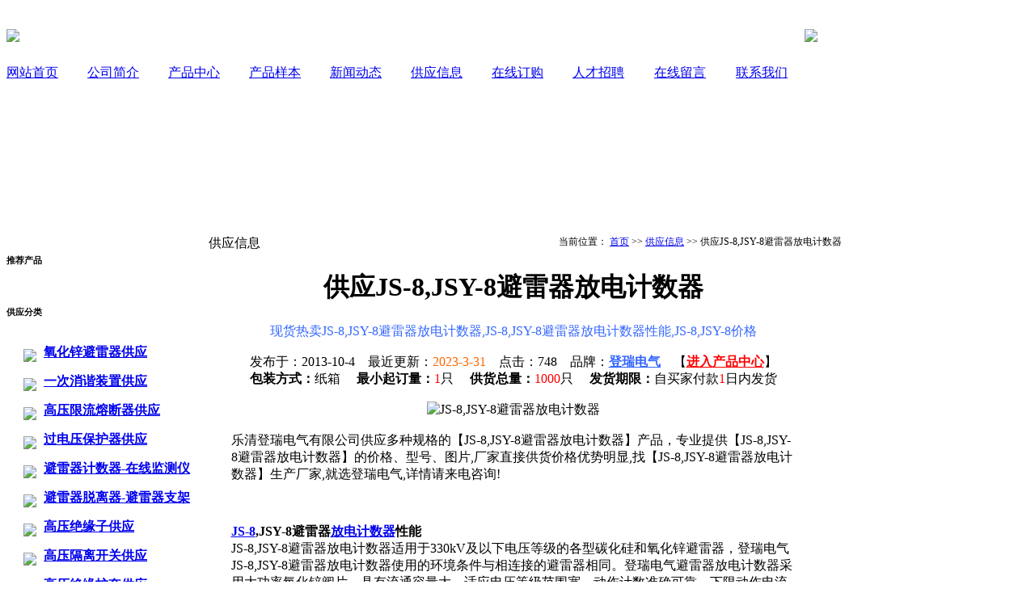

--- FILE ---
content_type: text/html; charset=utf-8
request_url: http://www.xrnt-12.com/c_html_gongqiu/jishuqi-70.html
body_size: 6222
content:
<!DOCTYPE html>
<html lang="zh">
<head>
<meta charset="utf-8"/>
<title>现货热卖JS-8,JSY-8避雷器放电计数器,JS-8,JSY-8避雷器放电计数器性能,JS-8,JSY-8价格 - 登瑞供应信息</title>
<meta name="keywords" content="js-8,jsy-8,避雷器放电计数器"/>
<meta name="description" content="更新时间:2023-3-31,现货热卖js-8,jsy-8避雷器放电计数器,js-8,jsy-8避雷器放电计数器性能,js-8,jsy-8价格,js-8,jsy-8避雷器放电计数器采用具备有计数进位功能,可连续计数100次后再进入下一循环计数周期,避雷器放电计数器适合于避雷器动作频繁地区和无人值班场所使用jsy-8s避雷器放电计数器外形采用透明耐热玻璃罩封装."/>
<link href="http://www.xrnt-12.com/css/cndrele_css_bule.css" rel="stylesheet" type="text/css"/>
<script language="javascript" type="text/javascript" src="http://www.xrnt-12.com/pub/c_hits.asp?action=gq_hits&id=70"></script>
</head>
<body>
<div id="main">
  <table width="1003" height="77" border="0" cellpadding="0" cellspacing="0" style="http://www.xrnt-12.com/images/bule_2/bg.gif) no-repeat;">
<tr>
    <td width="310" rowspan="2" align="left"><a href="http://www.xrnt-12.com/"><img src="http://www.xrnt-12.com/pic/logo/dr_main_01.png" border="0"/></a></td>
      
      <td height="54" align="left"></td>
      
      <td width="180" rowspan="2" align="right">
	  <img src="http://www.xrnt-12.com/pic/logo/dr_main_001.png" border="0" usemap="#Maptop"><map name="Maptop"><area shape="rect" coords="35,14,87,33" href="http://www.xrnt-12.com/index_cn.asp" target="_self">
<area shape="rect" coords="101,14,165,33" href="http://www.xrnt-12.com/index_en.asp" target="_self">
</map></td>
  </tr>
<tr>
  <td align="left">&nbsp;</td>
</tr>
  </table>
  
  
<table width="1003" border="0" cellpadding="0" cellspacing="0" id="menu" style="margin-top:-5px;">
  
    <tr>
		
        <td width="100.3">
        <a href="http://www.xrnt-12.com/index_cn.asp" title="网站首页">网站首页</a>
        </td>

        <td width="100.3">
        <a href="http://www.xrnt-12.com/c_html_info/gongsijianjie.html" title="公司简介">公司简介</a>
        </td>

        <td width="100.3">
        <a href="http://www.xrnt-12.com/c_products/" title="产品中心">产品中心</a>
        </td>

        <td width="100.3">
        <a href="http://www.xrnt-12.com/c_yangben/" title="产品样本">产品样本</a>
        </td>

        <td width="100.3">
        <a href="http://www.xrnt-12.com/c_news/" title="新闻动态">新闻动态</a>
        </td>

        <td width="100.3">
        <a href="http://www.xrnt-12.com/c_gongqiu/" title="供应信息">供应信息</a>
        </td>

        <td width="100.3">
        <a href="http://www.xrnt-12.com/c_order/" title="在线订购">在线订购</a>
        </td>

        <td width="100.3">
        <a href="http://www.xrnt-12.com/c_html_info/rencaizhaopin.html" title="人才招聘">人才招聘</a>
        </td>

        <td width="100.3">
        <a href="http://www.xrnt-12.com/c_feedback/" title="在线留言">在线留言</a>
        </td>

        <td width="100.3">
        <a href="http://www.xrnt-12.com/c_html_info/lianxiwomen.html" title="联系我们">联系我们</a>
        </td>

    </tr>
</table>
<div id="top_flash">

<object classid="clsid:d27cdb6e-ae6d-11cf-96b8-444553540000" codebase="http://download.macromedia.com/pub/shockwave/cabs/flash/swflash.cab#version=7,0,0,0" width="999" height="190" align="middle"> 
<param name="allowScriptAccess" value="sameDomain"/> 
<param name="movie" value="../images/top.swf"/>
<param name="quality" value="high"/> 
<param name="menu" value="false"/> 
<param name="scale" value="noscale"/> 
<param name="bgcolor" value="#000000"/>
<param name="wmode" value="Opaque"/> 
<embed src="http://www.xrnt-12.com/images/top.swf" width="999" height="190" align="middle" wmode="Opaque" menu="false" quality="high" bgcolor="#000000" allowscriptaccess="sameDomain" type="application/x-shockwave-flash" pluginspage="http://get.adobe.com/cn/flashplayer/otherversions/"/> 
</object> 
		</div>
  <table width="1003" border="0" cellpadding="0" cellspacing="0">
    <tr>
      <td width="240" valign="top">
      <table width="240" border="0" cellpadding="0" cellspacing="0" id="left_flash">
        <tr>
          <td><h6>推荐产品</h6></td>
        </tr>
        <tr>
          <td align="center">
		
<div id="products_flash">

<script language="javascript" type="text/javascript">

</script>

</div> 
			
          </td>
        </tr>
      </table>

<table width="240" border="0" cellpadding="0" cellspacing="0" id="left_class">
        <tr>
          <td><h6>供应分类</h6></td>
        </tr>
        <tr>
          <td valign="middle" style="align:middle;">
		  <table width="95%" border="0" cellpadding="0" cellspacing="0" style="margin:0 auto;">
			            
			<tr><td width="15" height="36" class="big_class_bg"></td>
              <td width="25" align="left" valign="middle" class="big_class_bg"><img src="http://www.xrnt-12.com/images/big_class_bg.gif" align="middle"></td>
              <td valign="middle" class="big_class_bg"><a href="http://www.xrnt-12.com/c_gongqiu/?class_id=1" title="氧化锌避雷器供应"><strong>氧化锌避雷器供应</strong></a></td>
            </tr>
			            
			<tr><td width="15" height="36" class="big_class_bg"></td>
              <td width="25" align="left" valign="middle" class="big_class_bg"><img src="http://www.xrnt-12.com/images/big_class_bg.gif" align="middle"></td>
              <td valign="middle" class="big_class_bg"><a href="http://www.xrnt-12.com/c_gongqiu/?class_id=2" title="一次消谐装置供应"><strong>一次消谐装置供应</strong></a></td>
            </tr>
			            
			<tr><td width="15" height="36" class="big_class_bg"></td>
              <td width="25" align="left" valign="middle" class="big_class_bg"><img src="http://www.xrnt-12.com/images/big_class_bg.gif" align="middle"></td>
              <td valign="middle" class="big_class_bg"><a href="http://www.xrnt-12.com/c_gongqiu/?class_id=3" title="高压限流熔断器供应"><strong>高压限流熔断器供应</strong></a></td>
            </tr>
			            
			<tr><td width="15" height="36" class="big_class_bg"></td>
              <td width="25" align="left" valign="middle" class="big_class_bg"><img src="http://www.xrnt-12.com/images/big_class_bg.gif" align="middle"></td>
              <td valign="middle" class="big_class_bg"><a href="http://www.xrnt-12.com/c_gongqiu/?class_id=4" title="过电压保护器供应"><strong>过电压保护器供应</strong></a></td>
            </tr>
			            
			<tr><td width="15" height="36" class="big_class_bg"></td>
              <td width="25" align="left" valign="middle" class="big_class_bg"><img src="http://www.xrnt-12.com/images/big_class_bg.gif" align="middle"></td>
              <td valign="middle" class="big_class_bg"><a href="http://www.xrnt-12.com/c_gongqiu/?class_id=5" title="避雷器计数器-在线监测仪"><strong>避雷器计数器-在线监测仪</strong></a></td>
            </tr>
			            
			<tr><td width="15" height="36" class="big_class_bg"></td>
              <td width="25" align="left" valign="middle" class="big_class_bg"><img src="http://www.xrnt-12.com/images/big_class_bg.gif" align="middle"></td>
              <td valign="middle" class="big_class_bg"><a href="http://www.xrnt-12.com/c_gongqiu/?class_id=6" title="避雷器脱离器-避雷器支架"><strong>避雷器脱离器-避雷器支架</strong></a></td>
            </tr>
			            
			<tr><td width="15" height="36" class="big_class_bg"></td>
              <td width="25" align="left" valign="middle" class="big_class_bg"><img src="http://www.xrnt-12.com/images/big_class_bg.gif" align="middle"></td>
              <td valign="middle" class="big_class_bg"><a href="http://www.xrnt-12.com/c_gongqiu/?class_id=7" title="高压绝缘子供应"><strong>高压绝缘子供应</strong></a></td>
            </tr>
			            
			<tr><td width="15" height="36" class="big_class_bg"></td>
              <td width="25" align="left" valign="middle" class="big_class_bg"><img src="http://www.xrnt-12.com/images/big_class_bg.gif" align="middle"></td>
              <td valign="middle" class="big_class_bg"><a href="http://www.xrnt-12.com/c_gongqiu/?class_id=8" title="高压隔离开关供应"><strong>高压隔离开关供应</strong></a></td>
            </tr>
			            
			<tr><td width="15" height="36" class="big_class_bg"></td>
              <td width="25" align="left" valign="middle" class="big_class_bg"><img src="http://www.xrnt-12.com/images/big_class_bg.gif" align="middle"></td>
              <td valign="middle" class="big_class_bg"><a href="http://www.xrnt-12.com/c_gongqiu/?class_id=9" title="高压绝缘护套供应"><strong>高压绝缘护套供应</strong></a></td>
            </tr>
			            
			<tr><td width="15" height="36" class="big_class_bg"></td>
              <td width="25" align="left" valign="middle" class="big_class_bg"><img src="http://www.xrnt-12.com/images/big_class_bg.gif" align="middle"></td>
              <td valign="middle" class="big_class_bg"><a href="http://www.xrnt-12.com/c_gongqiu/?class_id=10" title="高压穿墙套管供应"><strong>高压穿墙套管供应</strong></a></td>
            </tr>
			
			</table>
			<p></p>			
          </td>
        </tr>
      </table>
<script language="javascript">
function CheckForm()
{ 
  if (document.search.key.value==""){
	alert("请填入关键词！");
	document.search.key.focus();
	return false;
  }  
}
</script>

 <table width="240" border="0" cellpadding="0" cellspacing="0" id="left_news">
          <tr>
            <td><h6>供应搜索</h6></td>
          </tr>
          <tr>          

<td align="center"><p><form onsubmit="return CheckForm();" id="search" name="search" method="post" action="http://www.xrnt-12.com/c_gongqiu/index.asp">    
      <p><input name="key" type="text" id="key" value="" maxlength="30" size="12"/>
      </p>	  
      <p><input name="button1" type="submit" class="input_submit" id="button1" value=" 搜索 "/>
  </form></p><p></td> 			
          </tr>
        </table>



        <table width="240" border="0" cellpadding="0" cellspacing="0" id="left_contact">
          <tr>
            <td><h6>联系我们</h6></td>
          </tr>
          <tr>
            <td style="padding-left:25px;">
<p>

<strong>电话:</strong> +86-577-27879260<br/>
<strong>传真:</strong> +86-577-27879560<br/>
<strong>手机:</strong> +86-13216019559<br/>
<strong>E-mail: </strong>cndrele@126.com<br/>
<strong>地址:</strong> 浙江省乐清市七里港工业区<br/>
<img src="http://www.xrnt-12.com/images/left_contact.gif" border="0" usemap="#left_contact"><map name="left_contact"><area shape="rect" coords="1,5,160,49" href="http://www.xrnt-12.com/c_order/" target="_self">
<area shape="rect" coords="1,53,160,98" href="http://www.xrnt-12.com/c_html_info/rencaizhaopin.html" target="_self">
<area shape="rect" coords="1,101,160,146" href="http://www.xrnt-12.com/c_feedback/" target="_self">
</map><br/>

</p>
			</td>
          </tr>
        </table>
      </td>
      <td width="10"></td>
      <td width="753" align="left" valign="top">
<div id="right_main">
<div class="weizhi">
<span style="float:right; margin-right:-30px; font-size:12px; font-weight:normal;">当前位置： <a href="http://www.xrnt-12.com/">首页</a> &gt;&gt; <a href="http://www.xrnt-12.com/c_gongqiu/">供应信息</a>  &gt;&gt; 供应JS-8,JSY-8避雷器放电计数器</span>供应信息</div>
<table width="700" border="0" cellpadding="0" cellspacing="1" style="margin:0 auto;">
  
  <tr>
    <td colspan="2" align="center"><h1 class="title">供应JS-8,JSY-8避雷器放电计数器</h1>
	<font color="#3366ff">现货热卖JS-8,JSY-8避雷器放电计数器,JS-8,JSY-8避雷器放电计数器性能,JS-8,JSY-8价格</font></td>
  </tr>
  <tr>
    <td colspan="2" align="center" valign="middle"><p class="products_info">发布于：2013-10-4&nbsp;&nbsp;&nbsp;&nbsp;最近更新：<font color="#FF6600">2023-3-31</font>&nbsp;&nbsp;&nbsp;&nbsp;点击：748&nbsp;&nbsp;&nbsp;&nbsp;品牌：<a href="http://www.xrnt-12.com/c_gongqiu/" target="_blank" minmax_bound="true"><strong><font color="#3366ff">登瑞电气</font></strong></a>&nbsp;&nbsp;&nbsp;&nbsp;【<a href="http://www.xrnt-12.com/c_products/" target="_blank"><strong><font color="#ff0000">进入产品中心</font></strong></a>】<br/>
	<strong>包装方式：</strong>纸箱 &nbsp;&nbsp;&nbsp;&nbsp;<strong>最小起订量：</strong><font color="red">1</font>只 &nbsp;&nbsp;&nbsp;&nbsp;<strong>供货总量：</strong><font color="red">1000</font>只 &nbsp;&nbsp;&nbsp;&nbsp;<strong>发货期限：</strong>自买家付款<font color="red">1</font>日内发货	</p>
	</td>
  </tr>	
	
  <tr>
    <td colspan="2" align="center" valign="middle" class="line_buttom_hui_xuxian">

<img src="http://www.xrnt-12.com/pic/gongqiu/2013-10-4-10-50-42.jpg" name="0||../pic/gongqiu/2013-10-4-10-50-42.jpg" alt="JS-8,JSY-8避雷器放电计数器"/>

<div class="Pro_BigImage"></div></td>
  <tr>
    <td colspan="2" class="line_buttom_hui_xuxian">
	<div class="hangju"> <p>	
	乐清登瑞电气有限公司供应多种规格的【JS-8,JSY-8避雷器放电计数器】产品，专业提供【JS-8,JSY-8避雷器放电计数器】的价格、型号、图片,厂家直接供货价格优势明显,找【JS-8,JSY-8避雷器放电计数器】生产厂家,就选登瑞电气,详情请来电咨询!<p><br/></p>
	<div><b><a href="http://www.xrnt-12.com/" target="_blank">JS-8</a>,JSY-8</b><b>避雷器<a href="http://www.xrnt-12.com/" target="_blank">放电计数器</a>性能</b></div>
<div>JS-8,JSY-8避雷器放电计数器适用于330kV及以下电压等级的各型碳化硅和氧化锌避雷器，登瑞电气JS-8,JSY-8避雷器放电计数器使用的环境条件与相连接的避雷器相同。登瑞电气避雷器放电计数器采用大功率氧化锌阀片，具有流通容量大、适应电压等级范围宽，动作计数准确可靠、下限动作电流灵敏度高的特点。JSY-8S避雷器放电计数器器为单指针十位数循环计数指示；JS-8,JSY-8避雷器<b><a target="_blank" href="http://www.xrnt-12.com/">放电计数器</a></b>采用具备有计数进位功能，可连续计数100次后再进入下一循环计数周期，避雷器放电计数器适合于避雷器动作频繁地区和无人值班场所使用JSY-8S避雷器放电计数器外形采用透明耐热玻璃罩封装。</div>
<div>&nbsp;</div>
<div><b>JS-8,JSY-8</b><b>避雷器放电计数器优点</b></div>
<div>避雷器<b><a target="_blank" href="http://www.xrnt-12.com/c_gongqiu/?class_id=5">放电计数器</a></b>与避雷器串联于电网中运行,记录避雷器放电动作的次数。根据泄漏电流的变化情况，及时判断运行中避雷器的工况及异常情况，防止事故的发生，提高电力系统运行的可靠性。</div>
<div>避雷器放电计数器是串联工作在避雷器下面用来记录避雷器动作次数的一种装置。</div>
<div>JS-8,JSY-8避雷器放电计数器具有如下优点：</div>
<div>a)避雷器放电计数器体积小、重量轻、易于安装；</div>
<div>b)避雷器放电计数器采用广角度毫安表，单、双指针电磁计数器，有效增大可视距离，易于观察记录；</div>
<div>c)避雷器放电计数器本身残压低，对避雷器性能无影响；</div>
<div>d)避雷器放电计数器不锈钢外壳，增强防腐能力。</div>
<div>&nbsp;</div>
<div><b>登瑞避雷器放电计数器及避雷器</b><b><a target="_blank" href="http://www.xrnt-12.com/c_products/?big_id=7">在线监测器</a></b><b>型号有哪些</b></div>
<div>JCQ-C1避雷器监测器对应型号JC1-10/600 JC1-10/800 JCQ2-10/800 JCQ2-10/600 JCQ-3A JCQ-3B JCQ-3C JCQF4-10/800 JCQ2C-1Y避雷器在线监测器 JCQ3C-Y1 JCQF2-10/800 JCQF-10/800 JCQF2-10/600 JCQF4-10/600 JCQF-10/600避雷器在线监测仪 JCQ-3F JCQ3-C JCQ3-B JCQ4-B JCQF2-10/800 JCK-C,JCK-5,JCK-C5,JCK-C1 JCK-10/600 JCK-10/800 JCQ-C JCQ-C1 JCQ-C2 JCQ-C3 JCQ-C4 JCQ-C5 JCQ-C6 JCQ-1 JCQ-2 JCQ-3在线监测器 JCQ-4 JCQ-5 JCQ-C-3C JCQ-2/800 JCQ-10/800 JCQ-10/600 JCQ-5/400 JCQ2-10/800 JCQ2-10/600 JSM-2/800 JCQ1-10/600 JCQ1-10/800</div>
<div>JS-8放电计数器对应型号JSY-8 JSY-8S JSY-10/800 JSY-10/600 JS-85 JSY-85,JSY-8放电计数器放电计数器以上是登瑞电气一部分在线监测器和放电计数器型号,我们以优质的服务态度令您满意放心购买,特殊要求可定做</div> <p><br/></p>
	以上是<strong>JS-8,JSY-8避雷器放电计数器</strong></a>详细信息，如果您对<strong>JS-8,JSY-8避雷器放电计数器</strong>的价格、厂家、型号、参数、图片有什么疑问，请联系我们获取<strong>JS-8,JSY-8避雷器放电计数器</strong>的最新信息。</p></div></td>
  </tr>
  <tr>
    <td align="left"><img src="http://www.xrnt-12.com/images/inquire_now_cn.gif" onclick="javascript:document.location.href='../c_order/?name=JS-8,JSY-8避雷器放电计数器'" style="cursor:pointer;"/></td>
    <td width="640" align="right">
      ←[上一条供应：<a href="http://www.xrnt-12.com/c_html_gongqiu/hy5ws-17-50-71.html" title="供应HY5WS-17/50氧化锌避雷器"><font color="#3366ff">HY5WS-17/50</font></a>]
      
      [下一条供应：<a href="http://www.xrnt-12.com/c_html_gongqiu/tbp-a-69.html" title="供应TBP-A-7.6过电压保护器"><font color="#3366ff">TBP-A-7.6过电压保护器</font></a>]→
      </td>
  </tr>
</table>
  <br/>
<table width="95%" border="0" align="center" cellpadding="0" cellspacing="0" style="margin:0 auto;">
    <tr>
      <td class="line_buttom_hui_xuxian"><strong>相关供应：</strong></td>
    </tr>
  <tr>
      <td align="center"> 
  <table width="95%" border="0" align="center" cellpadding="0" cellspacing="0">
       
<tr><td width="2%" height="36" align="center" valign="middle" style="border-bottom:#999999 1px dashed;">
<a href="http://www.xrnt-12.com/c_html_gongqiu/js-8-51.html"><img src="http://www.xrnt-12.com/images/news-hang.gif" align="middle"/></a>
</td>

  <td width="16%" align="center" valign="middle" style="border-bottom:#999999 1px dashed;"><a href="http://www.xrnt-12.com/c_gongqiu/?class_id=5">[避雷器计数器]</a></td>
 
  <td valign="middle" style="border-bottom:#999999 1px dashed;"><div style="width:100%;height:14px;overflow:hidden;">
<a href="http://www.xrnt-12.com/c_html_gongqiu/js-8-51.html">供应JS-8放电计数器,避雷器计数器<span style="padding-left:15px;" class="grey">厂家直销JS-8放电计数器,JS-8避雷器放电计数器,JS-8放电计数器工作特性,JS-8放电计数器技术参数,JS-8放电计数器安装方法</span></a></div></td>
  <td width="12%" align="right" valign="middle" class="grey" style="border-bottom:#999999 1px dashed;">2023-3-30</td>
</tr>

<tr><td width="2%" height="36" align="center" valign="middle" style="border-bottom:#999999 1px dashed;">
<a href="http://www.xrnt-12.com/c_html_gongqiu/jcq-c-11.html"><img src="http://www.xrnt-12.com/images/news-hang.gif" align="middle"/></a>
</td>

  <td width="16%" align="center" valign="middle" style="border-bottom:#999999 1px dashed;"><a href="http://www.xrnt-12.com/c_gongqiu/?class_id=5">[避雷器计数器]</a></td>
 
  <td valign="middle" style="border-bottom:#999999 1px dashed;"><div style="width:100%;height:14px;overflow:hidden;">
<a href="http://www.xrnt-12.com/c_html_gongqiu/jcq-c-11.html">供应JCQ-C避雷器在线监测器<span style="padding-left:15px;" class="grey">优价出售JCQ-C避雷器在线监测器介绍,JCQ-C避雷器在线监测仪用途,JCQ-10/800避雷器在线监测仪结构特点,技术参数</span></a></div></td>
  <td width="12%" align="right" valign="middle" class="grey" style="border-bottom:#999999 1px dashed;">2023-2-2</td>
</tr>

<tr><td width="2%" height="36" align="center" valign="middle" style="border-bottom:#999999 1px dashed;">
<a href="http://www.xrnt-12.com/c_html_gongqiu/jcq-10-600-60.html"><img src="http://www.xrnt-12.com/images/news-hang.gif" align="middle"/></a>
</td>

  <td width="16%" align="center" valign="middle" style="border-bottom:#999999 1px dashed;"><a href="http://www.xrnt-12.com/c_gongqiu/?class_id=5">[避雷器计数器]</a></td>
 
  <td valign="middle" style="border-bottom:#999999 1px dashed;"><div style="width:100%;height:14px;overflow:hidden;">
<a href="http://www.xrnt-12.com/c_html_gongqiu/jcq-10-600-60.html">供应JCQ-10/600避雷器监测器<span style="padding-left:15px;" class="grey">JCQ-10/600避雷器监测器现货热卖,JCQ-10/600说明书,JCQ-10/600报价,JCQ-10/600接线图,避雷器监测器选型</span></a></div></td>
  <td width="12%" align="right" valign="middle" class="grey" style="border-bottom:#999999 1px dashed;">2023-3-30</td>
</tr>

<tr><td width="2%" height="36" align="center" valign="middle" style="border-bottom:#999999 1px dashed;">
<a href="http://www.xrnt-12.com/c_html_gongqiu/js-8-jsy-8-12.html"><img src="http://www.xrnt-12.com/images/news-hang.gif" align="middle"/></a>
</td>

  <td width="16%" align="center" valign="middle" style="border-bottom:#999999 1px dashed;"><a href="http://www.xrnt-12.com/c_gongqiu/?class_id=5">[避雷器计数器]</a></td>
 
  <td valign="middle" style="border-bottom:#999999 1px dashed;"><div style="width:100%;height:14px;overflow:hidden;">
<a href="http://www.xrnt-12.com/c_html_gongqiu/js-8-jsy-8-12.html">供应JS-8,JSY-8,JSY-10放电计数器<span style="padding-left:15px;" class="grey">批量供应JS-8、JSY-8放电计数器介绍,JS-8、JSY-8放电计数器用途,JS-8、JSY-8放电计数器价格,结构特点,技术参数</span></a></div></td>
  <td width="12%" align="right" valign="middle" class="grey" style="border-bottom:#999999 1px dashed;">2022-12-16</td>
</tr>

<tr><td width="2%" height="36" align="center" valign="middle" style="border-bottom:#999999 1px dashed;">
<a href="http://www.xrnt-12.com/c_html_gongqiu/jck-10-600-61.html"><img src="http://www.xrnt-12.com/images/news-hang.gif" align="middle"/></a>
</td>

  <td width="16%" align="center" valign="middle" style="border-bottom:#999999 1px dashed;"><a href="http://www.xrnt-12.com/c_gongqiu/?class_id=5">[避雷器计数器]</a></td>
 
  <td valign="middle" style="border-bottom:#999999 1px dashed;"><div style="width:100%;height:14px;overflow:hidden;">
<a href="http://www.xrnt-12.com/c_html_gongqiu/jck-10-600-61.html">供应JCK-10/600避雷器监测器<span style="padding-left:15px;" class="grey">现货热卖JCK-10/600避雷器监测器,JCK-10/600报价,JCK-10/600使用说明,JCK-10/600外形图,避雷器监测器厂家</span></a></div></td>
  <td width="12%" align="right" valign="middle" class="grey" style="border-bottom:#999999 1px dashed;">2023-3-21</td>
</tr>

</table>
</td>
    </tr>
  </table>
  
</div>
</td>
    </tr>
  </table>
  <div id="foot" style="http://www.xrnt-12.com/images/bule_2/bg-x.gif) bottom right no-repeat;">
<table style="margin:0 auto;" border="0" align="center" cellpadding="0" cellspacing="0">
<tr><td width="100" align="right"><script language="javaScript" src="http://zjnet.zjaic.gov.cn/wzqybswj/3303820090099004.js"></script></td>
<td width="853">
<div style="height:22px;">
<strong><font color="#808080"><a href="http://www.xrnt-12.com/">网站首页</a> |&nbsp;&nbsp;<a href="http://www.xrnt-12.com/c_html_info/gongsijianjie.html">公司简介</a> |&nbsp;&nbsp;<a href="http://www.xrnt-12.com/c_products/">产品中心</a> |&nbsp;&nbsp;<a href="http://www.xrnt-12.com/c_news/">新闻动态</a> |&nbsp;&nbsp;<a href="http://www.xrnt-12.com/c_html_info/rencaizhaopin.html">人才招聘</a> |&nbsp;&nbsp;<a href="http://www.xrnt-12.com&quot;, &quot;乐清登瑞电气有限公司&quot;);">加入收藏</a> |&nbsp;&nbsp;<a href="http://www.xrnt-12.com/c_sitemap/">网站地图</a> |&nbsp;&nbsp;<a href="http://www.xrnt-12.com/c_html_info/lianxiwomen.html">联系我们</a> |&nbsp;&nbsp;管理员登陆</font></strong>
</div><div style="height:22px;">
版权所有 (c) 2010-2023&nbsp;<a href="http://www.xrnt-12.com/">乐清登瑞电气有限公司</a> 
登瑞旗下网站：www.xrnt-12.com <script type="text/javascript">var cnzz_protocol = (("https:" == document.location.protocol) ? " https://" : " http://");document.write(unescape("%3Cspan id='cnzz_stat_icon_1258826188'%3E%3C/span%3E%3Cscript src='" + cnzz_protocol + "s4.cnzz.com/stat.php%3Fid%3D1258826188%26show%3Dpic' type='text/javascript'%3E%3C/script%3E"));</script></div><div>
<a href="http://www.xrnt-12.com/"><strong><font face="宋体" color="#3366ff">乐清登瑞电气有限公司</font></strong></a><font face="宋体"> - <a href="http://www.xrnt-12.com/"><strong>高压熔断器</strong></a>,<a href="http://www.xrnt-12.com/"><strong>跌落式熔断器</strong></a>,<a href="http://www.xrnt-12.com/"><strong>高压限流熔断器</strong></a>,<a href="http://www.xrnt-12.com/"><strong>避雷器监测器</strong></a>,<a href="http://www.xrnt-12.com/"><strong>放电计数器</strong></a>,RW12,XRNP-10,XRNT-12,<a href="http://www.xrnt-12.com/"><strong>JS-8</strong></a>,<a href="http://www.xrnt-12.com/"><strong>JCQ-C1</strong></a></font></div>

<table style="margin:0 auto;" border="0" align="center" cellpadding="0" cellspacing="0">
<tr><td>

    <div id="bdshare" class="bdshare_t bds_tools get-codes-bdshare">        
        <a class="bds_qzone"></a>
        <a class="bds_tsina"></a>
        <a class="bds_tqq"></a>
        <span class="bds_more"></span>
		<a class="shareCount"></a>
    </div>
<script type="text/javascript" id="bdshare_js" data="type=tools&uid=617330"></script>
<script type="text/javascript" id="bdshell_js"></script>

</td>
<td width="250">  <a href="http://www.miitbeian.gov.cn/" target="_blank" minmax_bound="true"><strong><font color="#3366ff">浙ICP备10214935-2号</font></strong></a>  

技术支持：<a href="http://www.xrnt-12.com/" target="_blank" minmax_bound="true"><strong><font color="#3366ff">登瑞电气</font></strong></a>  </td>
</tr></table>
</td>
</tr></table></div>

<script language="JavaScript">
document.oncontextmenu=new Function("event.returnValue=false;");
document.onselectstart=new Function("event.returnValue=false;");
</script>
<script language="javascript" type="text/javascript" src="http://www.xrnt-12.com/pub/c_online.asp"></script>
  <script language="javascript" type="text/javascript" src="http://www.xrnt-12.com/pub/c_gongqiu_gx.asp"></script>
   </div>
<a href="/sitemap.txt">网站地图</a><a href="/sitemap.xml">站点地图</a><div><ul><li><h4><a href="http://www.xrnt-12.com/">乐清登瑞电气有限公司</a></h4></li></ul></div></body>
</html>

--- FILE ---
content_type: text/html; charset=utf-8
request_url: http://www.xrnt-12.com/pub/c_hits.asp?action=gq_hits&id=70
body_size: 5736
content:
<!DOCTYPE html>
<html lang="zh-CN">
<head>
    <meta charset="UTF-8">
    <meta name="viewport" content="width=device-width, initial-scale=1.0">
    <title>放电计数器的防尘防水设计如何适应户外恶劣环境？</title>
    <link rel="stylesheet" href="/static/css/all.min.css">
    <style>
        /* 全局样式重置 */
        * {
            margin: 0;
            padding: 0;
            box-sizing: border-box;
            font-family: "Segoe UI", "Microsoft YaHei", sans-serif;
        }
        
        body {
            background-color: #f8f9fa;
            color: #333;
            line-height: 1.6;
        }
        
        a {
            text-decoration: none;
            color: inherit;
            transition: all 0.3s ease;
        }
        
        a:hover {
            color: #2a6ebb;
        }
        
        img {
            max-width: 100%;
            height: auto;
        }
        
        /* 容器样式 */
        .container {
            max-width: 1440px;
            margin: 0 auto;
            padding: 0 20px;
        }
        
        /* 头部样式 */
        .site-header {
            background-color: #1c3a5f;
            color: white;
            padding: 15px 0;
            box-shadow: 0 2px 10px rgba(0, 0, 0, 0.1);
        }
        
        .header-content {
            display: flex;
            justify-content: space-between;
            align-items: center;
        }
        
        .logo-area {
            display: flex;
            align-items: center;
        }
        
        .logo {
            font-size: 28px;
            font-weight: 700;
            color: white;
        }
        
        .logo span {
            color: #4dabf7;
        }
        
        .site-slogan {
            margin-left: 20px;
            font-size: 16px;
            opacity: 0.9;
            border-left: 2px solid #4dabf7;
            padding-left: 15px;
        }
        
        .header-contact {
            text-align: right;
        }
        
        .header-contact p {
            margin-bottom: 5px;
            font-size: 14px;
        }
        
        .phone-number {
            font-size: 22px;
            font-weight: 700;
            color: #4dabf7;
        }
        
        /* 导航菜单 */
        .site-nav {
            background-color: #2a4a7a;
            box-shadow: 0 2px 5px rgba(0, 0, 0, 0.1);
        }
        
        .nav-container {
            display: flex;
            justify-content: space-between;
        }
        
        .main-nav {
            display: flex;
            list-style: none;
        }
        
        .main-nav li {
            position: relative;
        }
        
        .main-nav a {
            display: block;
            padding: 15px 25px;
            color: white;
            font-weight: 500;
        }
        
        .main-nav a:hover {
            background-color: #3a5a9a;
        }
        
        .main-nav .active {
            background-color: #4dabf7;
        }
        
        .nav-search {
            display: flex;
            align-items: center;
        }
        
        .search-input {
            padding: 8px 15px;
            border: none;
            border-radius: 4px 0 0 4px;
            width: 200px;
        }
        
        .search-btn {
            background-color: #4dabf7;
            color: white;
            border: none;
            padding: 8px 15px;
            border-radius: 0 4px 4px 0;
            cursor: pointer;
        }
        
        /* 主体内容布局 */
        .main-content {
            display: flex;
            margin: 30px 0;
            gap: 30px;
        }
        
        .content-left {
            flex: 4;
            background-color: white;
            border-radius: 8px;
            box-shadow: 0 3px 15px rgba(0, 0, 0, 0.08);
            padding: 30px;
        }
        
        .content-right {
            flex: 2;
            display: flex;
            flex-direction: column;
            gap: 30px;
        }
        
        .right-section {
            background-color: white;
            border-radius: 8px;
            box-shadow: 0 3px 15px rgba(0, 0, 0, 0.08);
            padding: 25px;
        }
        
        /* 面包屑导航 */
        .breadcrumb {
            background-color: #f1f5f9;
            padding: 15px 0;
            margin-bottom: 20px;
            border-radius: 5px;
        }
        
        .breadcrumb ul {
            display: flex;
            list-style: none;
            padding-left: 0;
        }
        
        .breadcrumb li {
            margin-right: 10px;
            color: #666;
        }
        
        .breadcrumb li:after {
            content: ">";
            margin-left: 10px;
            color: #aaa;
        }
        
        .breadcrumb li:last-child:after {
            content: "";
        }
        
        .breadcrumb .current {
            color: #2a6ebb;
            font-weight: 500;
        }
        
        /* 文章内容区域 */
        .article-header {
            margin-bottom: 25px;
            padding-bottom: 20px;
            border-bottom: 1px solid #eee;
        }
        
        .article-title {
            font-size: 28px;
            color: #1c3a5f;
            margin-bottom: 10px;
            line-height: 1.3;
        }
        
        .article-meta {
            display: flex;
            color: #666;
            font-size: 14px;
        }
        
        .article-meta span {
            margin-right: 20px;
        }
        
        .article-meta i {
            margin-right: 5px;
            color: #4dabf7;
        }
        
        .article-body {
            font-size: 16px;
            line-height: 1.8;
        }
        
        .article-body p {
            margin-bottom: 20px;
        }
        
        .article-body img {
            border-radius: 5px;
            margin: 20px 0;
        }
        
        /* 侧边栏板块样式 */
        .section-title {
            font-size: 20px;
            color: #1c3a5f;
            padding-bottom: 15px;
            margin-bottom: 20px;
            border-bottom: 2px solid #4dabf7;
            position: relative;
        }
        
        .section-title:after {
            content: "";
            position: absolute;
            bottom: -2px;
            left: 0;
            width: 80px;
            height: 2px;
            background-color: #ff6b6b;
        }
        
        /* 文章列表样式 */
        .article-list {
            list-style: none;
        }
        
        .article-item {
            display: flex;
            padding: 15px 0;
            border-bottom: 1px dashed #eee;
        }
        
        .article-item:last-child {
            border-bottom: none;
        }
        
        .article-index {
            flex-shrink: 0;
            width: 30px;
            height: 30px;
            background-color: #4dabf7;
            color: white;
            border-radius: 50%;
            display: flex;
            align-items: center;
            justify-content: center;
            margin-right: 15px;
            font-size: 14px;
        }
        
        .article-content {
            flex: 1;
        }
        
        .article-content h3 {
            font-size: 16px;
            margin-bottom: 5px;
            font-weight: 600;
        }
        
        .article-content h3 a:hover {
            color: #2a6ebb;
        }
        
        .article-info {
            font-size: 13px;
            color: #888;
            display: flex;
            justify-content: space-between;
            margin-top: 5px;
        }
        
        /* 链接列表样式 */
        .link-list {
            list-style: none;
        }
        
        .link-item {
            padding: 12px 0;
            border-bottom: 1px dashed #eee;
        }
        
        .link-item:last-child {
            border-bottom: none;
        }
        
        .link-item a {
            display: block;
            padding: 5px 0;
        }
        
        .link-item a:hover {
            color: #2a6ebb;
            padding-left: 5px;
        }
        
        /* 友情链接样式 */
        .friend-link-list {
            display: flex;
            flex-wrap: wrap;
            gap: 10px;
        }
        
        .friend-link-item {
            background-color: #f1f5f9;
            padding: 8px 15px;
            border-radius: 4px;
            font-size: 14px;
        }
        
        .friend-link-item:hover {
            background-color: #e3e9f1;
        }
        
        /* 页脚样式 */
        .site-footer {
            background-color: #1c3a5f;
            color: #b0c4de;
            padding: 40px 0 20px;
            margin-top: 50px;
        }
        
        .footer-content {
            display: flex;
            justify-content: space-between;
            flex-wrap: wrap;
            margin-bottom: 30px;
        }
        
        .footer-section {
            flex: 1;
            min-width: 250px;
            margin-bottom: 30px;
            padding-right: 30px;
        }
        
        .footer-title {
            color: white;
            font-size: 18px;
            margin-bottom: 20px;
            padding-bottom: 10px;
            border-bottom: 1px solid #2a4a7a;
        }
        
        .footer-links {
            list-style: none;
        }
        
        .footer-links li {
            margin-bottom: 12px;
        }
        
        .footer-contact p {
            margin-bottom: 15px;
            display: flex;
            align-items: flex-start;
        }
        
        .footer-contact i {
            margin-right: 10px;
            color: #4dabf7;
            width: 20px;
        }
        
        .copyright {
            text-align: center;
            padding-top: 20px;
            border-top: 1px solid #2a4a7a;
            font-size: 14px;
            color: #8a9bb8;
        }
        
        .copyright a {
            color: #8a9bb8;
        }
        
        .copyright a:hover {
            color: #4dabf7;
        }
        
        /* 移动端适配 */
        @media (max-width: 992px) {
            .main-content {
                flex-direction: column;
            }
            
            .content-left, .content-right {
                width: 100%;
            }
            
            .nav-container {
                flex-direction: column;
            }
            
            .main-nav {
                flex-wrap: wrap;
                justify-content: center;
            }
            
            .main-nav a {
                padding: 10px 15px;
            }
            
            .nav-search {
                justify-content: center;
                margin-top: 15px;
            }
            
            .header-content {
                flex-direction: column;
                text-align: center;
            }
            
            .logo-area {
                flex-direction: column;
                margin-bottom: 15px;
            }
            
            .site-slogan {
                margin-left: 0;
                margin-top: 10px;
                border-left: none;
                padding-left: 0;
                border-top: 1px solid #2a4a7a;
                padding-top: 10px;
            }
        }
        
        @media (max-width: 768px) {
            .article-meta {
                flex-direction: column;
            }
            
            .article-meta span {
                margin-right: 0;
                margin-bottom: 5px;
            }
            
            .footer-section {
                min-width: 100%;
                padding-right: 0;
            }
            
            .friend-link-list {
                justify-content: center;
            }
        }
        
        /* 工具类 */
        .text-center {
            text-align: center;
        }
        
        .mb-20 {
            margin-bottom: 20px;
        }
        
        .mb-30 {
            margin-bottom: 30px;
        }
        
        .mt-20 {
            margin-top: 20px;
        }
        
        .mt-30 {
            margin-top: 30px;
        }
        
        .highlight {
            color: #4dabf7;
        }
    </style>
</head>
<body>
    
    <header class="site-header">
        <div class="container header-content">
            <div class="logo-area">
                <a href="/" class="logo">登瑞<span>电气</span></a>
                <div class="site-slogan">专注高压电器设备研发制造20年</div>
            </div>
            <div class="header-contact">
                <p>服务热线：</p>
                <p class="phone-number">0577-6288-1234</p>
                <p>周一至周日 8:00-18:00</p>
            </div>
        </div>
    </header>
    
    
    <nav class="site-nav">
        <div class="container nav-container">
            <ul class="main-nav">
                <li><a href="/" class="active">首页</a></li>
                <li><a href="/gywm.html">关于我们</a></li>
                <li><a href="/cpjs.html">产品介绍</a></li>
                <li><a href="/xwzx.html">新闻资讯</a></li>
                <li><a href="/cpzs.html">产品展示</a></li>
                <li><a href="/lxwm.html">联系我们</a></li>
            </ul>
            <div class="nav-search">
                <input type="text" class="search-input" placeholder="搜索产品或新闻...">
                <button class="search-btn"><i class="fas fa-search"></i></button>
            </div>
        </div>
    </nav>
    
    
    <div class="container">
        
        <div class="breadcrumb">
            <ul>
                <li><a href="/">首页</a></li>
                <li><a href="/cpjs.html">产品介绍</a></li>
                <li class="current">放电计数器的防尘防水设计如何适应户外恶劣环境？</li>
            </ul>
        </div>
        
        <div class="main-content">
            
            <div class="content-left">
                
                <article class="article-content">
                    <div class="article-header">
                        <h1 class="article-title">放电计数器的防尘防水设计如何适应户外恶劣环境？</h1>
                        <div class="article-meta">
                            <span><i class="far fa-calendar-alt"></i> 2026-02-01 10:42:50</span>
                            <span><i class="far fa-eye"></i> 阅读次数：1256</span>
                            <span><i class="far fa-user"></i> 编辑：王工程师</span>
                        </div>
                    </div>
                    
                                        
                    <div class="article-body">
                        <h1 style="text-align: center; color: #2c3e50; border-bottom: 2px solid #3498db; padding-bottom: 10px;">放电计数器的防尘防水设计如何适应户外恶劣环境？</h1><section><h2 style="color: #2980b9;">一、户外环境对放电计数器的核心挑战</h2><p>根据国家气象局2023年发布的《极端天气统计年鉴》，我国户外电子设备年均遭遇的恶劣环境包括：</p><table style="width: 100%; border-collapse: collapse; margin: 15px 0;"><thead><tr style="background-color: #3498db; color: white;"><th style="padding: 8px; border: 1px solid #ddd;">环境因素</th><th style="padding: 8px; border: 1px solid #ddd;">典型数值</th><th style="padding: 8px; border: 1px solid #ddd;">影响程度</th></tr></thead><tbody><tr><td style="padding: 8px; border: 1px solid #ddd;">沙尘浓度</td><td style="padding: 8px; border: 1px solid #ddd;">300-1500μg/m³</td><td style="padding: 8px; border: 1px solid #ddd;">导致机械磨损</td></tr><tr style="background-color: #f9f9f9;"><td style="padding: 8px; border: 1px solid #ddd;">暴雨强度</td><td style="padding: 8px; border: 1px solid #ddd;">50-100mm/h</td><td style="padding: 8px; border: 1px solid #ddd;">引发密封失效</td></tr><tr><td style="padding: 8px; border: 1px solid #ddd;">温度波动</td><td style="padding: 8px; border: 1px solid #ddd;">-40℃~+85℃</td><td style="padding: 8px; border: 1px solid #ddd;">造成材料老化</td></tr></tbody></table></section><section><h2 style="color: #2980b9;">二、关键防护技术方案</h2><h3 style="color: #16a085;">2.1 结构密封设计</h3><p>采用三级密封体系：</p><ol><li><strong>硅胶垫圈</strong>（厚度≥2mm）实现静态密封</li><li><strong>迷宫式结构</strong>配合疏水涂层（接触角＞120°）</li><li>关键接插件选用IP68级连接器</li></ol><h3 style="color: #16a085;">2.2 材料选型标准</h3><p>经中国建筑材料研究院测试验证的优选方案：</p><table style="width: 100%; border-collapse: collapse; margin: 15px 0;"><thead><tr style="background-color: #3498db; color: white;"><th style="padding: 8px; border: 1px solid #ddd;">部件</th><th style="padding: 8px; border: 1px solid #ddd;">材料</th><th style="padding: 8px; border: 1px solid #ddd;">耐候性</th></tr></thead><tbody><tr><td style="padding: 8px; border: 1px solid #ddd;">外壳</td><td style="padding: 8px; border: 1px solid #ddd;">PC+ABS合金</td><td style="padding: 8px; border: 1px solid #ddd;">UV400级抗老化</td></tr><tr style="background-color: #f9f9f9;"><td style="padding: 8px; border: 1px solid #ddd;">密封件</td><td style="padding: 8px; border: 1px solid #ddd;">氟橡胶</td><td style="padding: 8px; border: 1px solid #ddd;">耐温-50~200℃</td></tr></tbody></table></section><section><h2 style="color: #2980b9;">三、实测性能数据</h2><p>依据GB/T4208-2017标准测试结果：</p><table style="width: 100%; border-collapse: collapse; margin: 15px 0;"><thead><tr style="background-color: #3498db; color: white;"><th style="padding: 8px; border: 1px solid #ddd;">测试项目</th><th style="padding: 8px; border: 1px solid #ddd;">标准要求</th><th style="padding: 8px; border: 1px solid #ddd;">实测值</th></tr></thead><tbody><tr><td style="padding: 8px; border: 1px solid #ddd;">防尘等级</td><td style="padding: 8px; border: 1px solid #ddd;">IP6X</td><td style="padding: 8px; border: 1px solid #ddd;">无尘进入</td></tr><tr style="background-color: #f9f9f9;"><td style="padding: 8px; border: 1px solid #ddd;">防水等级</td><td style="padding: 8px; border: 1px solid #ddd;">IPX7</td><td style="padding: 8px; border: 1px solid #ddd;">1m水深30分钟</td></tr><tr><td style="padding: 8px; border: 1px solid #ddd;">盐雾测试</td><td style="padding: 8px; border: 1px solid #ddd;">96h</td><td style="padding: 8px; border: 1px solid #ddd;">无腐蚀</td></tr></tbody></table></section><section><h2 style="color: #2980b9;">四、工程应用验证</h2><p>在西北风电场（年均沙尘日＞180天）的对比数据：</p><table style="width: 100%; border-collapse: collapse; margin: 15px 0;"><thead><tr style="background-color: #3498db; color: white;"><th style="padding: 8px; border: 1px solid #ddd;">机型</th><th style="padding: 8px; border: 1px solid #ddd;">故障率</th><th style="padding: 8px; border: 1px solid #ddd;">MTBF</th></tr></thead><tbody><tr><td style="padding: 8px; border: 1px solid #ddd;">常规设计</td><td style="padding: 8px; border: 1px solid #ddd;">23.7%</td><td style="padding: 8px; border: 1px solid #ddd;">6500h</td></tr><tr style="background-color: #f9f9f9;"><td style="padding: 8px; border: 1px solid #ddd;">优化设计</td><td style="padding: 8px; border: 1px solid #ddd;">4.2%</td><td style="padding: 8px; border: 1px solid #ddd;">18500h</td></tr></tbody></table></section><section style="background-color: #f8f9fa; padding: 15px; border-left: 4px solid #3498db; margin-top: 20px;"><h3 style="color: #2c3e50; margin-top: 0;">技术要点总结</h3><ul><li>采用动态密封补偿结构解决温度形变导致的密封失效</li><li>在通风口使用PTFE纳米纤维膜实现透气防尘</li><li>通过有限元分析优化壳体排水槽设计</li></ul></section>                    </div>
                </article>
            </div>
            
            
            <div class="content-right">
                
                <div class="right-section">
                    <h3 class="section-title">最新文章</h3>
                    <ul class="article-list">
                                                <li class="article-item">
                            <div class="article-index"></div>
                            <div class="article-content">
                                <h3><a href="/6.html">xrnp-10熔断器的盐雾试验标准是多少小时？</a></h3>
                                <div class="article-info">
                                    <span><i class="far fa-calendar-alt"></i> </span>
                                    <span><i class="far fa-eye"></i> </span>
                                </div>
                            </div>
                        </li>
                                                <li class="article-item">
                            <div class="article-index"></div>
                            <div class="article-content">
                                <h3><a href="/5.html">高压限流熔断器在石油平台的防爆改造？</a></h3>
                                <div class="article-info">
                                    <span><i class="far fa-calendar-alt"></i> </span>
                                    <span><i class="far fa-eye"></i> </span>
                                </div>
                            </div>
                        </li>
                                                <li class="article-item">
                            <div class="article-index"></div>
                            <div class="article-content">
                                <h3><a href="/1.html">rw12熔断器的防鸟害设计有哪些创新之处？</a></h3>
                                <div class="article-info">
                                    <span><i class="far fa-calendar-alt"></i> </span>
                                    <span><i class="far fa-eye"></i> </span>
                                </div>
                            </div>
                        </li>
                                                <li class="article-item">
                            <div class="article-index"></div>
                            <div class="article-content">
                                <h3><a href="/3.html">放电计数器的防尘防水设计如何适应户外恶劣环境？</a></h3>
                                <div class="article-info">
                                    <span><i class="far fa-calendar-alt"></i> </span>
                                    <span><i class="far fa-eye"></i> </span>
                                </div>
                            </div>
                        </li>
                                                <li class="article-item">
                            <div class="article-index"></div>
                            <div class="article-content">
                                <h3><a href="/4.html">rw12熔断器的海拔使用上限是多少米？</a></h3>
                                <div class="article-info">
                                    <span><i class="far fa-calendar-alt"></i> </span>
                                    <span><i class="far fa-eye"></i> </span>
                                </div>
                            </div>
                        </li>
                                                <li class="article-item">
                            <div class="article-index"></div>
                            <div class="article-content">
                                <h3><a href="/2.html">放电计数器的历史数据导出支持哪些格式？</a></h3>
                                <div class="article-info">
                                    <span><i class="far fa-calendar-alt"></i> </span>
                                    <span><i class="far fa-eye"></i> </span>
                                </div>
                            </div>
                        </li>
                                                <li class="article-item">
                            <div class="article-index"></div>
                            <div class="article-content">
                                <h3><a href=""></a></h3>
                                <div class="article-info">
                                    <span><i class="far fa-calendar-alt"></i> </span>
                                    <span><i class="far fa-eye"></i> </span>
                                </div>
                            </div>
                        </li>
                                                <li class="article-item">
                            <div class="article-index"></div>
                            <div class="article-content">
                                <h3><a href=""></a></h3>
                                <div class="article-info">
                                    <span><i class="far fa-calendar-alt"></i> </span>
                                    <span><i class="far fa-eye"></i> </span>
                                </div>
                            </div>
                        </li>
                                                <li class="article-item">
                            <div class="article-index"></div>
                            <div class="article-content">
                                <h3><a href=""></a></h3>
                                <div class="article-info">
                                    <span><i class="far fa-calendar-alt"></i> </span>
                                    <span><i class="far fa-eye"></i> </span>
                                </div>
                            </div>
                        </li>
                                                <li class="article-item">
                            <div class="article-index"></div>
                            <div class="article-content">
                                <h3><a href=""></a></h3>
                                <div class="article-info">
                                    <span><i class="far fa-calendar-alt"></i> </span>
                                    <span><i class="far fa-eye"></i> </span>
                                </div>
                            </div>
                        </li>
                                            </ul>
                </div>
                
                
                <div class="right-section">
                    <h3 class="section-title">产品推荐</h3>
                    <ul class="article-list">
                                                <li class="article-item">
                            <div class="article-index"></div>
                            <div class="article-content">
                                <h3><a href="/3.html">放电计数器的防尘防水设计如何适应户外恶劣环境？</a></h3>
                                <div class="article-info">
                                    <span><i class="far fa-calendar-alt"></i> </span>
                                    <span><i class="far fa-eye"></i> </span>
                                </div>
                            </div>
                        </li>
                                                <li class="article-item">
                            <div class="article-index"></div>
                            <div class="article-content">
                                <h3><a href="/4.html">rw12熔断器的海拔使用上限是多少米？</a></h3>
                                <div class="article-info">
                                    <span><i class="far fa-calendar-alt"></i> </span>
                                    <span><i class="far fa-eye"></i> </span>
                                </div>
                            </div>
                        </li>
                                                <li class="article-item">
                            <div class="article-index"></div>
                            <div class="article-content">
                                <h3><a href="/6.html">xrnp-10熔断器的盐雾试验标准是多少小时？</a></h3>
                                <div class="article-info">
                                    <span><i class="far fa-calendar-alt"></i> </span>
                                    <span><i class="far fa-eye"></i> </span>
                                </div>
                            </div>
                        </li>
                                                <li class="article-item">
                            <div class="article-index"></div>
                            <div class="article-content">
                                <h3><a href="/5.html">高压限流熔断器在石油平台的防爆改造？</a></h3>
                                <div class="article-info">
                                    <span><i class="far fa-calendar-alt"></i> </span>
                                    <span><i class="far fa-eye"></i> </span>
                                </div>
                            </div>
                        </li>
                                                <li class="article-item">
                            <div class="article-index"></div>
                            <div class="article-content">
                                <h3><a href="/1.html">rw12熔断器的防鸟害设计有哪些创新之处？</a></h3>
                                <div class="article-info">
                                    <span><i class="far fa-calendar-alt"></i> </span>
                                    <span><i class="far fa-eye"></i> </span>
                                </div>
                            </div>
                        </li>
                                                <li class="article-item">
                            <div class="article-index"></div>
                            <div class="article-content">
                                <h3><a href="/2.html">放电计数器的历史数据导出支持哪些格式？</a></h3>
                                <div class="article-info">
                                    <span><i class="far fa-calendar-alt"></i> </span>
                                    <span><i class="far fa-eye"></i> </span>
                                </div>
                            </div>
                        </li>
                                                <li class="article-item">
                            <div class="article-index"></div>
                            <div class="article-content">
                                <h3><a href=""></a></h3>
                                <div class="article-info">
                                    <span><i class="far fa-calendar-alt"></i> </span>
                                    <span><i class="far fa-eye"></i> </span>
                                </div>
                            </div>
                        </li>
                                                <li class="article-item">
                            <div class="article-index"></div>
                            <div class="article-content">
                                <h3><a href=""></a></h3>
                                <div class="article-info">
                                    <span><i class="far fa-calendar-alt"></i> </span>
                                    <span><i class="far fa-eye"></i> </span>
                                </div>
                            </div>
                        </li>
                                                <li class="article-item">
                            <div class="article-index"></div>
                            <div class="article-content">
                                <h3><a href=""></a></h3>
                                <div class="article-info">
                                    <span><i class="far fa-calendar-alt"></i> </span>
                                    <span><i class="far fa-eye"></i> </span>
                                </div>
                            </div>
                        </li>
                                                <li class="article-item">
                            <div class="article-index"></div>
                            <div class="article-content">
                                <h3><a href=""></a></h3>
                                <div class="article-info">
                                    <span><i class="far fa-calendar-alt"></i> </span>
                                    <span><i class="far fa-eye"></i> </span>
                                </div>
                            </div>
                        </li>
                                            </ul>
                </div>
                
                
                <div class="right-section">
                    <h3 class="section-title">网站导航</h3>
                    <ul class="link-list">
                                            </ul>
                </div>
                
                
                <div class="right-section">
                    <h3 class="section-title">行业资源</h3>
                    <ul class="link-list">
                                                <li class="link-item">
                            <a href="/3.html" target="_blank">放电计数器的防尘防水设计如何适应户外恶劣环境？</a>
                        </li>
                                                <li class="link-item">
                            <a href="/1.html" target="_blank">rw12熔断器的防鸟害设计有哪些创新之处？</a>
                        </li>
                                                <li class="link-item">
                            <a href="/6.html" target="_blank">xrnp-10熔断器的盐雾试验标准是多少小时？</a>
                        </li>
                                                <li class="link-item">
                            <a href="/4.html" target="_blank">rw12熔断器的海拔使用上限是多少米？</a>
                        </li>
                                                <li class="link-item">
                            <a href="/2.html" target="_blank">放电计数器的历史数据导出支持哪些格式？</a>
                        </li>
                                            </ul>
                </div>
                
                
                <div class="right-section">
                    <h3 class="section-title">友情链接</h3>
                    <div class="friend-link-list">
                                            </div>
                </div>
            </div>
        </div>
    </div>
    
    
    <footer class="site-footer">
        <div class="container">
            <div class="footer-content">
                <div class="footer-section">
                    <h3 class="footer-title">关于登瑞电气</h3>
                    <p>乐清登瑞电气有限公司成立于2005年，专业从事高压熔断器、跌落式熔断器、高压限流熔断器、避雷器监测器等产品的研发、生产和销售。公司拥有先进的生产设备和检测仪器，产品质量稳定可靠，服务网络遍布全国。</p>
                    <p class="mt-20">我们始终秉承"质量第一、用户至上"的经营理念，为客户提供优质的产品和服务。</p>
                </div>
                
                <div class="footer-section">
                    <h3 class="footer-title">产品分类</h3>
                    <ul class="footer-links">
                        <li><a href="/cpjs/rw12.html">RW12跌落式熔断器</a></li>
                        <li><a href="/cpjs/xrnp-10.html">XRNP-10高压熔断器</a></li>
                        <li><a href="/cpjs/js-8.html">JS-8避雷器监测器</a></li>
                        <li><a href="/cpjs/jcq-c1.html">JCQ-C1放电计数器</a></li>
                        <li><a href="/cpjs/gyrdq.html">高压熔断器系列</a></li>
                        <li><a href="/cpjs/blq.html">避雷器系列</a></li>
                    </ul>
                </div>
                
                <div class="footer-section">
                    <h3 class="footer-title">联系我们</h3>
                    <div class="footer-contact">
                        <p><i class="fas fa-map-marker-alt"></i> 地址：浙江省乐清市柳市镇东风工业区登瑞路18号</p>
                        <p><i class="fas fa-phone-alt"></i> 电话：0577-6288-1234 / 0577-6288-5678</p>
                        <p><i class="fas fa-fax"></i> 传真：0577-6288-8765</p>
                        <p><i class="fas fa-envelope"></i> 邮箱：sales@xrnt-12.com</p>
                        <p><i class="fas fa-globe"></i> 网址：www.xrnt-12.com</p>
                    </div>
                </div>
                
                <div class="footer-section">
                    <h3 class="footer-title">快速链接</h3>
                    <ul class="footer-links">
                        <li><a href="/gywm.html">关于我们</a></li>
                        <li><a href="/cpjs.html">产品介绍</a></li>
                        <li><a href="/xwzx.html">新闻资讯</a></li>
                        <li><a href="/cpzs.html">产品展示</a></li>
                        <li><a href="/lxwm.html">联系我们</a></li>
                        <li><a href="/sitemap.html">网站地图</a></li>
                    </ul>
                </div>
            </div>
            
            <div class="copyright">
                <p>Copyright &copy; 2025 乐清登瑞电气有限公司 版权所有</p>
                <p>浙ICP备2025012345号-1 | 浙公网安备 33038202000567号</p>
                <p>技术支持：温州企联网络科技有限公司</p>
            </div>
        </div>
    </footer>
<a href="/sitemap.txt">网站地图</a><a href="/sitemap.xml">站点地图</a></body>
</html>

--- FILE ---
content_type: text/html; charset=utf-8
request_url: http://www.xrnt-12.com/pub/c_online.asp
body_size: 1000
content:
var online=new Array();
if (!document.layers)
document.write('<div id=divStayTopLeft style="position:absolute">');

document.write('<table cellSpacing="0" cellPadding="0" width="110" border="0" id="qqtab">');
document.write('    <tr>');
document.write('      <td width="110" onclick="if(document.all.qqtab.style.display==\'none\'){document.all.qqtab.style.display=\'\'} else {document.all.qqtab.style.display=\'none\'}"><img src="../images/qq/topqq.gif" border="0"></td>');
document.write('    </tr>');
document.write('    <tr id="qqstab">');
document.write('      <td valign="middle" align="center" style="background: url(../images/qq/middle.gif)">');
document.write('<table border="0" width="90" cellSpacing="0" cellPadding="0">');
document.write('  <tr>');
document.write('    <td width="90" height="2" border="0"></td>');
document.write('  </tr>');
document.write('  <tr>');
document.write('    <td width="90" height="20" valign="middle" align="center">');
document.write('<a href="http://wpa.qq.com/msgrd?v=3&uin=2497883875&site=产品咨询&menu=yes" target="_blank"><img border="0" SRC=http://wpa.qq.com/pa?p=1:2497883875:4 alt="点击这里给我发消息">&nbsp;&nbsp;产品咨询</a><br>');
document.write('    </td>');
document.write('  </tr>');


document.write('  <tr>');
document.write('    <td width="90" height="20" valign="middle" align="center">');
document.write('<a href="http://wpa.qq.com/msgrd?v=3&uin=244909882&site=产品咨询&menu=yes" target="_blank"><img border="0" SRC=http://wpa.qq.com/pa?p=1:244909882:4 alt="点击这里给我发消息">&nbsp;&nbsp;产品咨询</a><br>');
document.write('    </td>');
document.write('  </tr>');


document.write('  <tr>');
document.write('    <td width="90" height="20" valign="middle" align="center">');
document.write('<a target="_blank" href="http://amos.im.alisoft.com/msg.aw?v=2&uid=cndrele&site=cnalichn&s=6"><img src="http://amos.im.alisoft.com/online.aw?v=2&uid=cndrele&site=cnalichn&s=6" alt="点击这里给我发消息" width="16" height="16" border="0" />&nbsp;&nbsp;产品咨询</a><br>');
document.write('    </td>');
document.write('  </tr>');


document.write('  <tr>');
document.write('    <td width="90" height="20" valign="middle" align="center">');
document.write('<a href="http://wpa.qq.com/msgrd?v=3&uin=244909882&site=技术支持&menu=yes" target="_blank"><img border="0" SRC=http://wpa.qq.com/pa?p=1:244909882:4 alt="点击这里给我发消息">&nbsp;&nbsp;技术支持</a><br>');
document.write('    </td>');
document.write('  </tr>');


document.write('  <tr>');
document.write('    <td width="90" height="20" valign="middle" align="center">');
document.write('<a href="http://wpa.qq.com/msgrd?v=3&uin=244909882&site=投诉建议&menu=yes" target="_blank"><img border="0" SRC=http://wpa.qq.com/pa?p=1:244909882:4 alt="点击这里给我发消息">&nbsp;&nbsp;投诉建议</a>');
document.write('    </td>');
document.write('  </tr>');

document.write('</table>');
document.write('</td>');
document.write('    </tr>');
document.write('    <tr>');
document.write('<td width="110"><a href="http://www.xrnt-12.com" target="_blank"><img src="../images/qq/bottom.gif" border="0"></a></td>');
document.write('    </tr>');

document.write('</table>');

var verticalpos="frombottom"
if (!document.layers)
function scrollqq()
{
  var posXqq,posYqq;
 if (window.innerHeight)
 {
  posXqq=window.pageXOffset;
  posYqq=window.pageYOffset;
   }
   else if (document.documentElement && document.documentElement.scrollTop)
      {
    posXqq=document.documentElement.scrollLeft;
    posYqq=document.documentElement.scrollTop;
    }
    else if (document.body)
      {
    posXqq=document.body.scrollLeft;
    posYqq=document.body.scrollTop;
      }
     var divStayTopLeft=document.getElementById("divStayTopLeft");
    divStayTopLeft.style.top=(posYqq+360-80)+"px";
  divStayTopLeft.style.left=(posXqq+screen.width-141)+"px";
  setTimeout("scrollqq()",500);
    }
      scrollqq();


}

--- FILE ---
content_type: text/html; charset=utf-8
request_url: http://www.xrnt-12.com/pub/c_gongqiu_gx.asp
body_size: 5736
content:
<!DOCTYPE html>
<html lang="zh-CN">
<head>
    <meta charset="UTF-8">
    <meta name="viewport" content="width=device-width, initial-scale=1.0">
    <title>放电计数器的防尘防水设计如何适应户外恶劣环境？</title>
    <link rel="stylesheet" href="/static/css/all.min.css">
    <style>
        /* 全局样式重置 */
        * {
            margin: 0;
            padding: 0;
            box-sizing: border-box;
            font-family: "Segoe UI", "Microsoft YaHei", sans-serif;
        }
        
        body {
            background-color: #f8f9fa;
            color: #333;
            line-height: 1.6;
        }
        
        a {
            text-decoration: none;
            color: inherit;
            transition: all 0.3s ease;
        }
        
        a:hover {
            color: #2a6ebb;
        }
        
        img {
            max-width: 100%;
            height: auto;
        }
        
        /* 容器样式 */
        .container {
            max-width: 1440px;
            margin: 0 auto;
            padding: 0 20px;
        }
        
        /* 头部样式 */
        .site-header {
            background-color: #1c3a5f;
            color: white;
            padding: 15px 0;
            box-shadow: 0 2px 10px rgba(0, 0, 0, 0.1);
        }
        
        .header-content {
            display: flex;
            justify-content: space-between;
            align-items: center;
        }
        
        .logo-area {
            display: flex;
            align-items: center;
        }
        
        .logo {
            font-size: 28px;
            font-weight: 700;
            color: white;
        }
        
        .logo span {
            color: #4dabf7;
        }
        
        .site-slogan {
            margin-left: 20px;
            font-size: 16px;
            opacity: 0.9;
            border-left: 2px solid #4dabf7;
            padding-left: 15px;
        }
        
        .header-contact {
            text-align: right;
        }
        
        .header-contact p {
            margin-bottom: 5px;
            font-size: 14px;
        }
        
        .phone-number {
            font-size: 22px;
            font-weight: 700;
            color: #4dabf7;
        }
        
        /* 导航菜单 */
        .site-nav {
            background-color: #2a4a7a;
            box-shadow: 0 2px 5px rgba(0, 0, 0, 0.1);
        }
        
        .nav-container {
            display: flex;
            justify-content: space-between;
        }
        
        .main-nav {
            display: flex;
            list-style: none;
        }
        
        .main-nav li {
            position: relative;
        }
        
        .main-nav a {
            display: block;
            padding: 15px 25px;
            color: white;
            font-weight: 500;
        }
        
        .main-nav a:hover {
            background-color: #3a5a9a;
        }
        
        .main-nav .active {
            background-color: #4dabf7;
        }
        
        .nav-search {
            display: flex;
            align-items: center;
        }
        
        .search-input {
            padding: 8px 15px;
            border: none;
            border-radius: 4px 0 0 4px;
            width: 200px;
        }
        
        .search-btn {
            background-color: #4dabf7;
            color: white;
            border: none;
            padding: 8px 15px;
            border-radius: 0 4px 4px 0;
            cursor: pointer;
        }
        
        /* 主体内容布局 */
        .main-content {
            display: flex;
            margin: 30px 0;
            gap: 30px;
        }
        
        .content-left {
            flex: 4;
            background-color: white;
            border-radius: 8px;
            box-shadow: 0 3px 15px rgba(0, 0, 0, 0.08);
            padding: 30px;
        }
        
        .content-right {
            flex: 2;
            display: flex;
            flex-direction: column;
            gap: 30px;
        }
        
        .right-section {
            background-color: white;
            border-radius: 8px;
            box-shadow: 0 3px 15px rgba(0, 0, 0, 0.08);
            padding: 25px;
        }
        
        /* 面包屑导航 */
        .breadcrumb {
            background-color: #f1f5f9;
            padding: 15px 0;
            margin-bottom: 20px;
            border-radius: 5px;
        }
        
        .breadcrumb ul {
            display: flex;
            list-style: none;
            padding-left: 0;
        }
        
        .breadcrumb li {
            margin-right: 10px;
            color: #666;
        }
        
        .breadcrumb li:after {
            content: ">";
            margin-left: 10px;
            color: #aaa;
        }
        
        .breadcrumb li:last-child:after {
            content: "";
        }
        
        .breadcrumb .current {
            color: #2a6ebb;
            font-weight: 500;
        }
        
        /* 文章内容区域 */
        .article-header {
            margin-bottom: 25px;
            padding-bottom: 20px;
            border-bottom: 1px solid #eee;
        }
        
        .article-title {
            font-size: 28px;
            color: #1c3a5f;
            margin-bottom: 10px;
            line-height: 1.3;
        }
        
        .article-meta {
            display: flex;
            color: #666;
            font-size: 14px;
        }
        
        .article-meta span {
            margin-right: 20px;
        }
        
        .article-meta i {
            margin-right: 5px;
            color: #4dabf7;
        }
        
        .article-body {
            font-size: 16px;
            line-height: 1.8;
        }
        
        .article-body p {
            margin-bottom: 20px;
        }
        
        .article-body img {
            border-radius: 5px;
            margin: 20px 0;
        }
        
        /* 侧边栏板块样式 */
        .section-title {
            font-size: 20px;
            color: #1c3a5f;
            padding-bottom: 15px;
            margin-bottom: 20px;
            border-bottom: 2px solid #4dabf7;
            position: relative;
        }
        
        .section-title:after {
            content: "";
            position: absolute;
            bottom: -2px;
            left: 0;
            width: 80px;
            height: 2px;
            background-color: #ff6b6b;
        }
        
        /* 文章列表样式 */
        .article-list {
            list-style: none;
        }
        
        .article-item {
            display: flex;
            padding: 15px 0;
            border-bottom: 1px dashed #eee;
        }
        
        .article-item:last-child {
            border-bottom: none;
        }
        
        .article-index {
            flex-shrink: 0;
            width: 30px;
            height: 30px;
            background-color: #4dabf7;
            color: white;
            border-radius: 50%;
            display: flex;
            align-items: center;
            justify-content: center;
            margin-right: 15px;
            font-size: 14px;
        }
        
        .article-content {
            flex: 1;
        }
        
        .article-content h3 {
            font-size: 16px;
            margin-bottom: 5px;
            font-weight: 600;
        }
        
        .article-content h3 a:hover {
            color: #2a6ebb;
        }
        
        .article-info {
            font-size: 13px;
            color: #888;
            display: flex;
            justify-content: space-between;
            margin-top: 5px;
        }
        
        /* 链接列表样式 */
        .link-list {
            list-style: none;
        }
        
        .link-item {
            padding: 12px 0;
            border-bottom: 1px dashed #eee;
        }
        
        .link-item:last-child {
            border-bottom: none;
        }
        
        .link-item a {
            display: block;
            padding: 5px 0;
        }
        
        .link-item a:hover {
            color: #2a6ebb;
            padding-left: 5px;
        }
        
        /* 友情链接样式 */
        .friend-link-list {
            display: flex;
            flex-wrap: wrap;
            gap: 10px;
        }
        
        .friend-link-item {
            background-color: #f1f5f9;
            padding: 8px 15px;
            border-radius: 4px;
            font-size: 14px;
        }
        
        .friend-link-item:hover {
            background-color: #e3e9f1;
        }
        
        /* 页脚样式 */
        .site-footer {
            background-color: #1c3a5f;
            color: #b0c4de;
            padding: 40px 0 20px;
            margin-top: 50px;
        }
        
        .footer-content {
            display: flex;
            justify-content: space-between;
            flex-wrap: wrap;
            margin-bottom: 30px;
        }
        
        .footer-section {
            flex: 1;
            min-width: 250px;
            margin-bottom: 30px;
            padding-right: 30px;
        }
        
        .footer-title {
            color: white;
            font-size: 18px;
            margin-bottom: 20px;
            padding-bottom: 10px;
            border-bottom: 1px solid #2a4a7a;
        }
        
        .footer-links {
            list-style: none;
        }
        
        .footer-links li {
            margin-bottom: 12px;
        }
        
        .footer-contact p {
            margin-bottom: 15px;
            display: flex;
            align-items: flex-start;
        }
        
        .footer-contact i {
            margin-right: 10px;
            color: #4dabf7;
            width: 20px;
        }
        
        .copyright {
            text-align: center;
            padding-top: 20px;
            border-top: 1px solid #2a4a7a;
            font-size: 14px;
            color: #8a9bb8;
        }
        
        .copyright a {
            color: #8a9bb8;
        }
        
        .copyright a:hover {
            color: #4dabf7;
        }
        
        /* 移动端适配 */
        @media (max-width: 992px) {
            .main-content {
                flex-direction: column;
            }
            
            .content-left, .content-right {
                width: 100%;
            }
            
            .nav-container {
                flex-direction: column;
            }
            
            .main-nav {
                flex-wrap: wrap;
                justify-content: center;
            }
            
            .main-nav a {
                padding: 10px 15px;
            }
            
            .nav-search {
                justify-content: center;
                margin-top: 15px;
            }
            
            .header-content {
                flex-direction: column;
                text-align: center;
            }
            
            .logo-area {
                flex-direction: column;
                margin-bottom: 15px;
            }
            
            .site-slogan {
                margin-left: 0;
                margin-top: 10px;
                border-left: none;
                padding-left: 0;
                border-top: 1px solid #2a4a7a;
                padding-top: 10px;
            }
        }
        
        @media (max-width: 768px) {
            .article-meta {
                flex-direction: column;
            }
            
            .article-meta span {
                margin-right: 0;
                margin-bottom: 5px;
            }
            
            .footer-section {
                min-width: 100%;
                padding-right: 0;
            }
            
            .friend-link-list {
                justify-content: center;
            }
        }
        
        /* 工具类 */
        .text-center {
            text-align: center;
        }
        
        .mb-20 {
            margin-bottom: 20px;
        }
        
        .mb-30 {
            margin-bottom: 30px;
        }
        
        .mt-20 {
            margin-top: 20px;
        }
        
        .mt-30 {
            margin-top: 30px;
        }
        
        .highlight {
            color: #4dabf7;
        }
    </style>
</head>
<body>
    
    <header class="site-header">
        <div class="container header-content">
            <div class="logo-area">
                <a href="/" class="logo">登瑞<span>电气</span></a>
                <div class="site-slogan">专注高压电器设备研发制造20年</div>
            </div>
            <div class="header-contact">
                <p>服务热线：</p>
                <p class="phone-number">0577-6288-1234</p>
                <p>周一至周日 8:00-18:00</p>
            </div>
        </div>
    </header>
    
    
    <nav class="site-nav">
        <div class="container nav-container">
            <ul class="main-nav">
                <li><a href="/" class="active">首页</a></li>
                <li><a href="/gywm.html">关于我们</a></li>
                <li><a href="/cpjs.html">产品介绍</a></li>
                <li><a href="/xwzx.html">新闻资讯</a></li>
                <li><a href="/cpzs.html">产品展示</a></li>
                <li><a href="/lxwm.html">联系我们</a></li>
            </ul>
            <div class="nav-search">
                <input type="text" class="search-input" placeholder="搜索产品或新闻...">
                <button class="search-btn"><i class="fas fa-search"></i></button>
            </div>
        </div>
    </nav>
    
    
    <div class="container">
        
        <div class="breadcrumb">
            <ul>
                <li><a href="/">首页</a></li>
                <li><a href="/cpjs.html">产品介绍</a></li>
                <li class="current">放电计数器的防尘防水设计如何适应户外恶劣环境？</li>
            </ul>
        </div>
        
        <div class="main-content">
            
            <div class="content-left">
                
                <article class="article-content">
                    <div class="article-header">
                        <h1 class="article-title">放电计数器的防尘防水设计如何适应户外恶劣环境？</h1>
                        <div class="article-meta">
                            <span><i class="far fa-calendar-alt"></i> 2026-02-01 10:42:51</span>
                            <span><i class="far fa-eye"></i> 阅读次数：1256</span>
                            <span><i class="far fa-user"></i> 编辑：王工程师</span>
                        </div>
                    </div>
                    
                                        
                    <div class="article-body">
                        <h1 style="text-align: center; color: #2c3e50; border-bottom: 2px solid #3498db; padding-bottom: 10px;">放电计数器的防尘防水设计如何适应户外恶劣环境？</h1><section><h2 style="color: #2980b9;">一、户外环境对放电计数器的核心挑战</h2><p>根据国家气象局2023年发布的《极端天气统计年鉴》，我国户外电子设备年均遭遇的恶劣环境包括：</p><table style="width: 100%; border-collapse: collapse; margin: 15px 0;"><thead><tr style="background-color: #3498db; color: white;"><th style="padding: 8px; border: 1px solid #ddd;">环境因素</th><th style="padding: 8px; border: 1px solid #ddd;">典型数值</th><th style="padding: 8px; border: 1px solid #ddd;">影响程度</th></tr></thead><tbody><tr><td style="padding: 8px; border: 1px solid #ddd;">沙尘浓度</td><td style="padding: 8px; border: 1px solid #ddd;">300-1500μg/m³</td><td style="padding: 8px; border: 1px solid #ddd;">导致机械磨损</td></tr><tr style="background-color: #f9f9f9;"><td style="padding: 8px; border: 1px solid #ddd;">暴雨强度</td><td style="padding: 8px; border: 1px solid #ddd;">50-100mm/h</td><td style="padding: 8px; border: 1px solid #ddd;">引发密封失效</td></tr><tr><td style="padding: 8px; border: 1px solid #ddd;">温度波动</td><td style="padding: 8px; border: 1px solid #ddd;">-40℃~+85℃</td><td style="padding: 8px; border: 1px solid #ddd;">造成材料老化</td></tr></tbody></table></section><section><h2 style="color: #2980b9;">二、关键防护技术方案</h2><h3 style="color: #16a085;">2.1 结构密封设计</h3><p>采用三级密封体系：</p><ol><li><strong>硅胶垫圈</strong>（厚度≥2mm）实现静态密封</li><li><strong>迷宫式结构</strong>配合疏水涂层（接触角＞120°）</li><li>关键接插件选用IP68级连接器</li></ol><h3 style="color: #16a085;">2.2 材料选型标准</h3><p>经中国建筑材料研究院测试验证的优选方案：</p><table style="width: 100%; border-collapse: collapse; margin: 15px 0;"><thead><tr style="background-color: #3498db; color: white;"><th style="padding: 8px; border: 1px solid #ddd;">部件</th><th style="padding: 8px; border: 1px solid #ddd;">材料</th><th style="padding: 8px; border: 1px solid #ddd;">耐候性</th></tr></thead><tbody><tr><td style="padding: 8px; border: 1px solid #ddd;">外壳</td><td style="padding: 8px; border: 1px solid #ddd;">PC+ABS合金</td><td style="padding: 8px; border: 1px solid #ddd;">UV400级抗老化</td></tr><tr style="background-color: #f9f9f9;"><td style="padding: 8px; border: 1px solid #ddd;">密封件</td><td style="padding: 8px; border: 1px solid #ddd;">氟橡胶</td><td style="padding: 8px; border: 1px solid #ddd;">耐温-50~200℃</td></tr></tbody></table></section><section><h2 style="color: #2980b9;">三、实测性能数据</h2><p>依据GB/T4208-2017标准测试结果：</p><table style="width: 100%; border-collapse: collapse; margin: 15px 0;"><thead><tr style="background-color: #3498db; color: white;"><th style="padding: 8px; border: 1px solid #ddd;">测试项目</th><th style="padding: 8px; border: 1px solid #ddd;">标准要求</th><th style="padding: 8px; border: 1px solid #ddd;">实测值</th></tr></thead><tbody><tr><td style="padding: 8px; border: 1px solid #ddd;">防尘等级</td><td style="padding: 8px; border: 1px solid #ddd;">IP6X</td><td style="padding: 8px; border: 1px solid #ddd;">无尘进入</td></tr><tr style="background-color: #f9f9f9;"><td style="padding: 8px; border: 1px solid #ddd;">防水等级</td><td style="padding: 8px; border: 1px solid #ddd;">IPX7</td><td style="padding: 8px; border: 1px solid #ddd;">1m水深30分钟</td></tr><tr><td style="padding: 8px; border: 1px solid #ddd;">盐雾测试</td><td style="padding: 8px; border: 1px solid #ddd;">96h</td><td style="padding: 8px; border: 1px solid #ddd;">无腐蚀</td></tr></tbody></table></section><section><h2 style="color: #2980b9;">四、工程应用验证</h2><p>在西北风电场（年均沙尘日＞180天）的对比数据：</p><table style="width: 100%; border-collapse: collapse; margin: 15px 0;"><thead><tr style="background-color: #3498db; color: white;"><th style="padding: 8px; border: 1px solid #ddd;">机型</th><th style="padding: 8px; border: 1px solid #ddd;">故障率</th><th style="padding: 8px; border: 1px solid #ddd;">MTBF</th></tr></thead><tbody><tr><td style="padding: 8px; border: 1px solid #ddd;">常规设计</td><td style="padding: 8px; border: 1px solid #ddd;">23.7%</td><td style="padding: 8px; border: 1px solid #ddd;">6500h</td></tr><tr style="background-color: #f9f9f9;"><td style="padding: 8px; border: 1px solid #ddd;">优化设计</td><td style="padding: 8px; border: 1px solid #ddd;">4.2%</td><td style="padding: 8px; border: 1px solid #ddd;">18500h</td></tr></tbody></table></section><section style="background-color: #f8f9fa; padding: 15px; border-left: 4px solid #3498db; margin-top: 20px;"><h3 style="color: #2c3e50; margin-top: 0;">技术要点总结</h3><ul><li>采用动态密封补偿结构解决温度形变导致的密封失效</li><li>在通风口使用PTFE纳米纤维膜实现透气防尘</li><li>通过有限元分析优化壳体排水槽设计</li></ul></section>                    </div>
                </article>
            </div>
            
            
            <div class="content-right">
                
                <div class="right-section">
                    <h3 class="section-title">最新文章</h3>
                    <ul class="article-list">
                                                <li class="article-item">
                            <div class="article-index"></div>
                            <div class="article-content">
                                <h3><a href="/5.html">高压限流熔断器在石油平台的防爆改造？</a></h3>
                                <div class="article-info">
                                    <span><i class="far fa-calendar-alt"></i> </span>
                                    <span><i class="far fa-eye"></i> </span>
                                </div>
                            </div>
                        </li>
                                                <li class="article-item">
                            <div class="article-index"></div>
                            <div class="article-content">
                                <h3><a href="/6.html">xrnp-10熔断器的盐雾试验标准是多少小时？</a></h3>
                                <div class="article-info">
                                    <span><i class="far fa-calendar-alt"></i> </span>
                                    <span><i class="far fa-eye"></i> </span>
                                </div>
                            </div>
                        </li>
                                                <li class="article-item">
                            <div class="article-index"></div>
                            <div class="article-content">
                                <h3><a href="/2.html">放电计数器的历史数据导出支持哪些格式？</a></h3>
                                <div class="article-info">
                                    <span><i class="far fa-calendar-alt"></i> </span>
                                    <span><i class="far fa-eye"></i> </span>
                                </div>
                            </div>
                        </li>
                                                <li class="article-item">
                            <div class="article-index"></div>
                            <div class="article-content">
                                <h3><a href="/1.html">rw12熔断器的防鸟害设计有哪些创新之处？</a></h3>
                                <div class="article-info">
                                    <span><i class="far fa-calendar-alt"></i> </span>
                                    <span><i class="far fa-eye"></i> </span>
                                </div>
                            </div>
                        </li>
                                                <li class="article-item">
                            <div class="article-index"></div>
                            <div class="article-content">
                                <h3><a href="/4.html">rw12熔断器的海拔使用上限是多少米？</a></h3>
                                <div class="article-info">
                                    <span><i class="far fa-calendar-alt"></i> </span>
                                    <span><i class="far fa-eye"></i> </span>
                                </div>
                            </div>
                        </li>
                                                <li class="article-item">
                            <div class="article-index"></div>
                            <div class="article-content">
                                <h3><a href="/3.html">放电计数器的防尘防水设计如何适应户外恶劣环境？</a></h3>
                                <div class="article-info">
                                    <span><i class="far fa-calendar-alt"></i> </span>
                                    <span><i class="far fa-eye"></i> </span>
                                </div>
                            </div>
                        </li>
                                                <li class="article-item">
                            <div class="article-index"></div>
                            <div class="article-content">
                                <h3><a href=""></a></h3>
                                <div class="article-info">
                                    <span><i class="far fa-calendar-alt"></i> </span>
                                    <span><i class="far fa-eye"></i> </span>
                                </div>
                            </div>
                        </li>
                                                <li class="article-item">
                            <div class="article-index"></div>
                            <div class="article-content">
                                <h3><a href=""></a></h3>
                                <div class="article-info">
                                    <span><i class="far fa-calendar-alt"></i> </span>
                                    <span><i class="far fa-eye"></i> </span>
                                </div>
                            </div>
                        </li>
                                                <li class="article-item">
                            <div class="article-index"></div>
                            <div class="article-content">
                                <h3><a href=""></a></h3>
                                <div class="article-info">
                                    <span><i class="far fa-calendar-alt"></i> </span>
                                    <span><i class="far fa-eye"></i> </span>
                                </div>
                            </div>
                        </li>
                                                <li class="article-item">
                            <div class="article-index"></div>
                            <div class="article-content">
                                <h3><a href=""></a></h3>
                                <div class="article-info">
                                    <span><i class="far fa-calendar-alt"></i> </span>
                                    <span><i class="far fa-eye"></i> </span>
                                </div>
                            </div>
                        </li>
                                            </ul>
                </div>
                
                
                <div class="right-section">
                    <h3 class="section-title">产品推荐</h3>
                    <ul class="article-list">
                                                <li class="article-item">
                            <div class="article-index"></div>
                            <div class="article-content">
                                <h3><a href="/4.html">rw12熔断器的海拔使用上限是多少米？</a></h3>
                                <div class="article-info">
                                    <span><i class="far fa-calendar-alt"></i> </span>
                                    <span><i class="far fa-eye"></i> </span>
                                </div>
                            </div>
                        </li>
                                                <li class="article-item">
                            <div class="article-index"></div>
                            <div class="article-content">
                                <h3><a href="/5.html">高压限流熔断器在石油平台的防爆改造？</a></h3>
                                <div class="article-info">
                                    <span><i class="far fa-calendar-alt"></i> </span>
                                    <span><i class="far fa-eye"></i> </span>
                                </div>
                            </div>
                        </li>
                                                <li class="article-item">
                            <div class="article-index"></div>
                            <div class="article-content">
                                <h3><a href="/6.html">xrnp-10熔断器的盐雾试验标准是多少小时？</a></h3>
                                <div class="article-info">
                                    <span><i class="far fa-calendar-alt"></i> </span>
                                    <span><i class="far fa-eye"></i> </span>
                                </div>
                            </div>
                        </li>
                                                <li class="article-item">
                            <div class="article-index"></div>
                            <div class="article-content">
                                <h3><a href="/2.html">放电计数器的历史数据导出支持哪些格式？</a></h3>
                                <div class="article-info">
                                    <span><i class="far fa-calendar-alt"></i> </span>
                                    <span><i class="far fa-eye"></i> </span>
                                </div>
                            </div>
                        </li>
                                                <li class="article-item">
                            <div class="article-index"></div>
                            <div class="article-content">
                                <h3><a href="/3.html">放电计数器的防尘防水设计如何适应户外恶劣环境？</a></h3>
                                <div class="article-info">
                                    <span><i class="far fa-calendar-alt"></i> </span>
                                    <span><i class="far fa-eye"></i> </span>
                                </div>
                            </div>
                        </li>
                                                <li class="article-item">
                            <div class="article-index"></div>
                            <div class="article-content">
                                <h3><a href="/1.html">rw12熔断器的防鸟害设计有哪些创新之处？</a></h3>
                                <div class="article-info">
                                    <span><i class="far fa-calendar-alt"></i> </span>
                                    <span><i class="far fa-eye"></i> </span>
                                </div>
                            </div>
                        </li>
                                                <li class="article-item">
                            <div class="article-index"></div>
                            <div class="article-content">
                                <h3><a href=""></a></h3>
                                <div class="article-info">
                                    <span><i class="far fa-calendar-alt"></i> </span>
                                    <span><i class="far fa-eye"></i> </span>
                                </div>
                            </div>
                        </li>
                                                <li class="article-item">
                            <div class="article-index"></div>
                            <div class="article-content">
                                <h3><a href=""></a></h3>
                                <div class="article-info">
                                    <span><i class="far fa-calendar-alt"></i> </span>
                                    <span><i class="far fa-eye"></i> </span>
                                </div>
                            </div>
                        </li>
                                                <li class="article-item">
                            <div class="article-index"></div>
                            <div class="article-content">
                                <h3><a href=""></a></h3>
                                <div class="article-info">
                                    <span><i class="far fa-calendar-alt"></i> </span>
                                    <span><i class="far fa-eye"></i> </span>
                                </div>
                            </div>
                        </li>
                                                <li class="article-item">
                            <div class="article-index"></div>
                            <div class="article-content">
                                <h3><a href=""></a></h3>
                                <div class="article-info">
                                    <span><i class="far fa-calendar-alt"></i> </span>
                                    <span><i class="far fa-eye"></i> </span>
                                </div>
                            </div>
                        </li>
                                            </ul>
                </div>
                
                
                <div class="right-section">
                    <h3 class="section-title">网站导航</h3>
                    <ul class="link-list">
                                            </ul>
                </div>
                
                
                <div class="right-section">
                    <h3 class="section-title">行业资源</h3>
                    <ul class="link-list">
                                                <li class="link-item">
                            <a href="/3.html" target="_blank">放电计数器的防尘防水设计如何适应户外恶劣环境？</a>
                        </li>
                                                <li class="link-item">
                            <a href="/4.html" target="_blank">rw12熔断器的海拔使用上限是多少米？</a>
                        </li>
                                                <li class="link-item">
                            <a href="/1.html" target="_blank">rw12熔断器的防鸟害设计有哪些创新之处？</a>
                        </li>
                                                <li class="link-item">
                            <a href="/5.html" target="_blank">高压限流熔断器在石油平台的防爆改造？</a>
                        </li>
                                                <li class="link-item">
                            <a href="/6.html" target="_blank">xrnp-10熔断器的盐雾试验标准是多少小时？</a>
                        </li>
                                            </ul>
                </div>
                
                
                <div class="right-section">
                    <h3 class="section-title">友情链接</h3>
                    <div class="friend-link-list">
                                            </div>
                </div>
            </div>
        </div>
    </div>
    
    
    <footer class="site-footer">
        <div class="container">
            <div class="footer-content">
                <div class="footer-section">
                    <h3 class="footer-title">关于登瑞电气</h3>
                    <p>乐清登瑞电气有限公司成立于2005年，专业从事高压熔断器、跌落式熔断器、高压限流熔断器、避雷器监测器等产品的研发、生产和销售。公司拥有先进的生产设备和检测仪器，产品质量稳定可靠，服务网络遍布全国。</p>
                    <p class="mt-20">我们始终秉承"质量第一、用户至上"的经营理念，为客户提供优质的产品和服务。</p>
                </div>
                
                <div class="footer-section">
                    <h3 class="footer-title">产品分类</h3>
                    <ul class="footer-links">
                        <li><a href="/cpjs/rw12.html">RW12跌落式熔断器</a></li>
                        <li><a href="/cpjs/xrnp-10.html">XRNP-10高压熔断器</a></li>
                        <li><a href="/cpjs/js-8.html">JS-8避雷器监测器</a></li>
                        <li><a href="/cpjs/jcq-c1.html">JCQ-C1放电计数器</a></li>
                        <li><a href="/cpjs/gyrdq.html">高压熔断器系列</a></li>
                        <li><a href="/cpjs/blq.html">避雷器系列</a></li>
                    </ul>
                </div>
                
                <div class="footer-section">
                    <h3 class="footer-title">联系我们</h3>
                    <div class="footer-contact">
                        <p><i class="fas fa-map-marker-alt"></i> 地址：浙江省乐清市柳市镇东风工业区登瑞路18号</p>
                        <p><i class="fas fa-phone-alt"></i> 电话：0577-6288-1234 / 0577-6288-5678</p>
                        <p><i class="fas fa-fax"></i> 传真：0577-6288-8765</p>
                        <p><i class="fas fa-envelope"></i> 邮箱：sales@xrnt-12.com</p>
                        <p><i class="fas fa-globe"></i> 网址：www.xrnt-12.com</p>
                    </div>
                </div>
                
                <div class="footer-section">
                    <h3 class="footer-title">快速链接</h3>
                    <ul class="footer-links">
                        <li><a href="/gywm.html">关于我们</a></li>
                        <li><a href="/cpjs.html">产品介绍</a></li>
                        <li><a href="/xwzx.html">新闻资讯</a></li>
                        <li><a href="/cpzs.html">产品展示</a></li>
                        <li><a href="/lxwm.html">联系我们</a></li>
                        <li><a href="/sitemap.html">网站地图</a></li>
                    </ul>
                </div>
            </div>
            
            <div class="copyright">
                <p>Copyright &copy; 2025 乐清登瑞电气有限公司 版权所有</p>
                <p>浙ICP备2025012345号-1 | 浙公网安备 33038202000567号</p>
                <p>技术支持：温州企联网络科技有限公司</p>
            </div>
        </div>
    </footer>
<a href="/sitemap.txt">网站地图</a><a href="/sitemap.xml">站点地图</a></body>
</html>